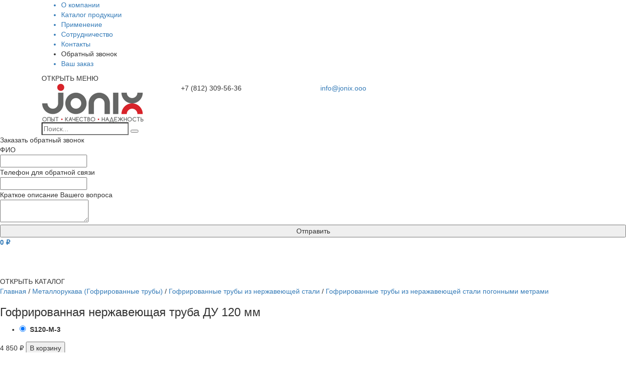

--- FILE ---
content_type: text/html; charset=utf-8
request_url: https://jonix-spb.ru/metallorukav-du-120-mm-iz-nerzhaveyushchey-stali/
body_size: 8633
content:
<!DOCTYPE html>
<html>
	<head>
	<meta http-equiv="Content-Type" content="text/html; charset=utf-8"/>
    <meta name="viewport" content="width=device-width, initial-scale=1">

    <title>Гофрированная нержавеющая труба ДУ 120мм купить в Санкт-Петербурге</title>
    <meta name="Keywords" content="Гофрированная труба 120 мм" />
    <meta name="Description" content="JONIX - производство и продажа гофрированных труб из нержавеющей стали марки AISI 304 (аналог 12Х18Н9, ГОСТ 4986-79). Купить гофрированную нержавеющую трубу диаметром 120 мм" />
    <meta name="yandex-verification" content="fccebf345f423bda" />
        
    
    <link rel="shortcut icon" href="/favicon.ico"/>
    <!-- blog -->
    
    <!-- css -->
	<link href="/wa-data/public/site/themes/jf/css/bootstrap.min.css" type="text/css" rel="stylesheet"/>
	<link href="/wa-data/public/site/themes/jf/css/bootstrap-theme.min.css" type="text/css" rel="stylesheet"/>
    <link href="/wa-content/font/ruble/arial/fontface.css" rel="stylesheet" type="text/css">     
	<link href="/wa-data/public/site/themes/jf/css/jquery.bxslider.css" rel="stylesheet" />
	<link href="/wa-data/public/site/themes/jf/css/lightbox.css" rel="stylesheet" />
	<link rel="stylesheet" type="text/css" href="/wa-data/public/site/themes/jf/css/slick.css"/>
	<link rel="stylesheet" type="text/css" href="/wa-data/public/site/themes/jf/css/slick-theme.css"/>
	
	<link href="/wa-data/public/site/themes/jf/jonix.css?v3.2.3" rel="stylesheet" type="text/css"/>
  
    <!-- js -->
    <script type="text/javascript" src="/wa-content/js/jquery/jquery-1.11.1.min.js" ></script>
	<script type="text/javascript" src="/wa-data/public/site/themes/jf/js/bpopup.js"></script>  
    <script type="text/javascript" src="/wa-content/js/jquery/jquery-migrate-1.2.1.min.js"></script>
    <script type="text/javascript" src="/wa-data/public/site/themes/jf/jonix.js?v3.2.3"></script>
	<script type="text/javascript" src="/wa-data/public/site/themes/jf/js/bootstrap.min.js"></script>  
	<script type="text/javascript" src="/wa-data/public/site/themes/jf/js/lightbox-2.6.min.js"></script>
	<script type="text/javascript" src="/wa-data/public/site/themes/jf/js/slick.min.js"></script>
	<script type="text/javascript" src="/wa-data/public/site/themes/jf/js/jquery.bxslider.min.js"></script>
     
    
    <!-- shop app css -->
<link href="/wa-data/public/shop/themes/jf/default.shop.css?v3.2.3" rel="stylesheet" type="text/css">
<link href="/wa-data/public/shop/themes/jf/jquery.bxslider.css?v3.2.3" rel="stylesheet" />
<link href="/wa-data/public/shop/themes/jf/jquerycountdowntimer/css/jquery.countdownTimer.css" rel="stylesheet" type="text/css">

<!-- js -->
<script type="text/javascript" src="/wa-apps/shop/js/lazy.load.js?v8.3.0.7"></script>
<script type="text/javascript" src="/wa-data/public/shop/themes/jf/jquery.bxslider.min.js?v3.2.3"></script>
<script type="text/javascript" src="/wa-data/public/shop/themes/jf/jquerycountdowntimer/jquery.countdownTimer.min.js?v=2.7.1"></script>
<script type="text/javascript" src="/wa-content/js/jquery-plugins/jquery.cookie.js?v2.7.1"></script>
<script type="text/javascript" src="/wa-data/public/shop/themes/jf/default.shop.js?v3.2.3"></script>



<script type="text/javascript" src="/wa-content/js/jquery-plugins/jquery.retina.min.js?v2.7.1"></script>
<script type="text/javascript">$(window).load(function() {
    $('.promo img').retina({ force_original_dimensions: false });
    $('.product-list img,.product-info img,.cart img').retina();;
    $('.bestsellers img').retina();
});
</script>




<!-- plugin hook: 'frontend_head' -->


    
    <meta property="og:type" content="og:product" />
<meta property="og:title" content="Гофрированная нержавеющая труба ДУ 120мм купить в Санкт-Петербурге" />
<meta property="og:description" content="JONIX - производство и продажа гофрированных труб из нержавеющей стали марки AISI 304 (аналог 12Х18Н9, ГОСТ 4986-79). Купить гофрированную нержавеющую трубу диаметром 120 мм" />
<meta property="og:image" content="https://jonix-spb.ru/wa-data/public/shop/products/83/00/83/images/184/184.750x0.jpg" />
<meta property="og:url" content="https://jonix-spb.ru/metallorukav-du-120-mm-iz-nerzhaveyushchey-stali/" />
<meta property="product:price:amount" content="4850" />
<meta property="product:price:currency" content="RUB" />
<meta name="yandex-verification" content="fccebf345f423bda" />
<meta name="google-site-verification" content="5CIaGjMwz6nls_wrkuFTBssxdD9_beEHOrfaXZBXGfc" />
<!-- Yandex.Metrika counter --> <script src="https://mc.yandex.ru/metrika/watch.js"; type="text/javascript"></script> <script type="text/javascript" > try {     var yaCounter46709196 = new Ya.Metrika({         id:46709196,         clickmap:true,         trackLinks:true,         accurateTrackBounce:true,         webvisor:true     }); } catch(e) { } </script> <noscript><div><img src="https://mc.yandex.ru/watch/46709196"; style="position:absolute; left:-9999px;" alt="" /></div></noscript> <!-- /Yandex.Metrika counter --><script type="text/javascript">
(function(i,s,o,g,r,a,m){i['GoogleAnalyticsObject']=r;i[r]=i[r]||function(){
(i[r].q=i[r].q||[]).push(arguments)},i[r].l=1*new Date();a=s.createElement(o),
m=s.getElementsByTagName(o)[0];a.async=1;a.src=g;m.parentNode.insertBefore(a,m)
})(window,document,'script','//www.google-analytics.com/analytics.js','ga');
ga('create', 'UA-148133408-1', 'auto');
ga('send', 'pageview');

</script> 
    
	</head>
	<body>
				
				
		
		<div id="header" class="header"><div class="noppading header col-md-12 col-sm-12 col-xs-12">
	<div class="noppading header-upper col-md-12 col-sm-12 col-xs-12">
		<div class="header-upper-left"></div>
		<div class="noppading container header-upper-container">
			<div date-open="UP" class="res_static_menu col-md-9 col-sm-12 col-xs-12 red_custom"> <!--656665-->
				<ul class="noppading new-header-text header-upper-menu res_header_shoppages_list" id="page-list-topnav">
											<a class="nodecimp" href="/o-kompanii/"><li class="collapsible">О компании</li></a>
											<a class="nodecimp" href="/katalog-produktsii/"><li class="collapsible">Каталог продукции</li></a>
											<a class="nodecimp" href="/primenenie/"><li class="collapsible">Применение</li></a>
											<a class="nodecimp" href="/sotrudnichestvo/"><li class="collapsible">Сотрудничество</li></a>
											<a class="nodecimp" href="/kontakty/  "><li class="collapsible">Контакты</li></a>
					                    <li><div class="pravka-header my-button obr-grey-link">Обратный звонок</div></li>
                    <a class="nodecimp cart-link-in-nav" href="/cart/  "><li class="collapsible">Ваш заказ</li></a>
				</ul>	
			</div>
			
			<div class="res_header_orange col-xs-12 border_custom">
				<div class="res_header_divline">
					<div class="res_header_line"></div>
					<div class="res_header_line"></div>
					<div class="res_header_line"></div>
				</div>
				<div class="res_menu_description">ОТКРЫТЬ МЕНЮ</div>
			</div>
			
			<!-- There was auth block -->
			
			
			
		</div>
	</div>
	<div class="clear-both"></div>
	<div class="noppading header-lower col-md-12 col-sm-12 col-xs-12">
		<div class="noppading container">
			<div class="header-lower-logo-container col-md-3 col-sm-6 col-xs-12">
				<a href="/"><img src="/wa-data/public/site/themes/jf/img/logo.png" class="header-lower-logo"></a>
			</div>
			
				<div class="noppading header-lower-item header-phone-item  col-md-3 col-sm-6 col-xs-12"> 
					<div class="header-phone"></div> +7 (812) 309-56-36
				</div>
				<div class="header-lower-item header-mail-item col-md-2 col-sm-6 col-xs-12">
					<a class="header-email-a" href="mailto:info@jonix.ooo">
						<div class="header-email"></div>info@jonix.ooo
					</a>
				</div>
				<div class="header-lower-item header-recall-item col-md-4 col-sm-6 col-xs-12">
					<!--<div class="pravka-header my-button obr-link">Обратный звонок</div>
					<a href="/cart/"><div class="pravka-header aann-button">Ваш заказ</div></a>-->
				</div>
			
		</div>
	</div>
	<div class="search-wrapper noppading container pravka-find">
		<div class="noppading container" style="position: relative;">
			<form method="get" action="/search/" class="search">
				<input id="search" class="pravka-find" type="search" name="query" placeholder="Поиск...">
				<button type="submit" class="aan-button"></button>
			</form>
		</div>
	</div>
</div>
			

<script>
	$(function(){
		$('.res_header_orange').click(function(){
			if($('.res_static_menu').attr('date-open') == "UP")
			{
				$('.res_static_menu').slideDown();
				$('.res_header_orange').css('border-bottom', '1px solid white');
				$('.res_static_menu').attr('date-open', 'DOWN');
                $('.res_menu_description').html('ЗАКРЫТЬ МЕНЮ');
			}
			else
			{
				$('.res_static_menu').slideUp();
				//$('.res_header_orange').css('border-bottom', 'none');
				$('.res_header_orange').css('border-bottom', '1px solid white');
				$('.res_static_menu').attr('date-open', 'UP');
                $('.res_menu_description').html('ОТКРЫТЬ МЕНЮ');
			}
		});
		$(window).resize(a);
		function a(){
			$('.iframe').height(Math.floor($('.iframe').width()/16*9));
		};
		a();
	});
</script>							
<script type="text/javascript">
	;(function($) {
			$(function() {
				$('.my-button').on('click', function(e) {
					e.preventDefault();
					$('#element_to_pop_up').bPopup({
				speed: 1,
				transition: 'slideIn',
			transitionClose: 'slideBack'
			});
	 
				});
	 
			});
	 
	})(jQuery);
</script>
<div id="element_to_pop_up">
	<div class="recall_hat">Заказать обратный звонок<div class="recall_close b-close"></div></div>
	<form class="call-me">
		<div class="recall_field">
			<div class="recall_name">ФИО</div>
			<div class="recall_value"><input name="data[name]" class="recall_input_text" type="text" value=""></div>
		</div>
		<div class="recall_field">
				<div class="recall_name">Телефон для обратной связи</div>
				<div class="recall_value"><input name="data[phone]" class="recall_input_text" type="text" value=""></div>
		</div>
		<div class="recall_field">
				<div class="recall_name recall_quest">Краткое описание Вашего вопроса</div>
				<div class="recall_value recall_value_textarea"><textarea name="data[comment]" class="recall_textarea"></textarea></div>
		</div>	
		<div class="recall_error" style="display: none;"></div>
		<input type="submit" class="recall_submit" value="Отправить" style="width: 100%;">
	</form>
	<script type="text/javascript">
			$(document).ready(function() {
				$('.call-me').submit(function() {
					$('.recall_error').html('');
					$.post('/formplugin/', $(this).serialize(), function(jData) {
						if(jData.data.result == '1') {
							$('.recall_error').css('color', 'green');
							$('.recall_error').css('display', 'block');
						}
						else {
							$('.recall_error').css('color', 'red');
							$('.recall_error').css('display', 'block');
						}
						$('.recall_error').text(jData.data.message);
					}, 'json');
					return false;
				});
			});
	</script>
</div>		
						                            <!-- cart -->
                                                        <div id="cart" class="cart empty">
                                 <a href="/cart/" class="cart-summary" style="height: 52px;">
                                     <i class="cart-icon"></i>
                                     <strong class="cart-total-summ">0 <span class="ruble">₽</span></strong>
                                 </a>
                                 <div id="cart-content">
                                     
                                 </div>
                                 <a href="/cart/" class="cart-to-checkout" style="display: none;">
                                     Посмотреть корзину
                                 </a>
                            </div>
                        		</div>

		<div class="clear-both"></div>
		<div class="home">
			<!-- plugin hook: 'frontend_header' -->

            

<div class="content" id="page-content" itemscope itemtype="http://schema.org/WebPage">
    <script>
	$(function(){
		$('.res_sidebar').click(function(){
			if($('.res_static_sidebar').attr('date-open') == "UP")
			{
				$('.res_static_sidebar').slideDown();
				$('.res_sidebar').css('border-bottom', '1px solid white');
				$('.res_static_sidebar').attr('date-open', 'DOWN');
                $('.res_sidebar_description').html('ЗАКРЫТЬ КАТАЛОГ');
			}
			else
			{
				$('.res_static_sidebar').slideUp();
				$('.res_sidebar').css('border-bottom', 'none');
				$('.res_static_sidebar').attr('date-open', 'UP');
                $('.res_sidebar_description').html('ОТКРЫТЬ КАТАЛОГ');
			}
		});
		$(window).resize(a);
		function a(){
			$('.iframe').height(Math.floor($('.iframe').width()/16*9));
		};
		a();
	});
</script>	
<div class="bc-container" style="margin-top: 60px;">
		<div class="header-upper-container sidebar left-sidebar">
				<div class="res_sidebar" style="border-bottom: none;">
					<div class="res_header_divline">
						<div class="res_header_line"></div>
						<div class="res_header_line"></div>
						<div class="res_header_line"></div>
					</div>
					<div class="res_sidebar_description">ОТКРЫТЬ КАТАЛОГ</div>
				</div>
				<div date-open="UP" class="res_static_sidebar " style="display: none;">
					<div class="catalogl">КАТАЛОГ</div>
										<ul class="tree" title='Каталог продукции'><li class="parent"><a class="hrefe" href="/category/metallorukava/">Металлорукава (Гофрированные трубы)</a><ul><li class="parent"><a class="hrefe" href="/category/metallorukava/rukav-nyerzh/">Гофрированные трубы из нержавеющей стали</a><ul><li><a class="hrefe" href="/category/metallorukava/rukav-nyerzh/gotovaya-narezka/">Гофрированные трубы из неражавеющей стали в готовой нарезке</a></li><li class="selected"><a class="hrefe" href="/category/metallorukava/rukav-nyerzh/pogonnymi-metrami/">Гофрированные трубы из неражавеющей стали погонными метрами</a></li></ul></li><li class="parent"><a class="hrefe" href="/category/metallorukava/rukav-tsink/">Металлорукава оцинкованные</a><ul><li><a class="hrefe" href="/category/metallorukava/rukav-tsink/gotovaya-narezka/">Металлорукава в готовой нарезке</a></li><li><a class="hrefe" href="/category/metallorukava/rukav-tsink/pogonnymi-metrami/">Металлорукава в нарезке погонными метрами</a></li></ul></li></ul></li><li><a class="hrefe" href="/category/rukava-dlya-avtonomnykh-otopiteley/">Гофра для автономных отопителей</a></li><li class="parent"><a class="hrefe" href="/category/vykhlopnaya-sistema-dlya-elektrogeneratorov/">Системы отвода выхлопных газов генераторов любой марки</a><ul><li class="parent"><a class="hrefe" href="/category/vykhlopnaya-sistema-dlya-elektrogeneratorov/adaptery/">Адаптеры для выхлопных систем электрогенераторов</a><ul><li><a class="hrefe" href="/category/vykhlopnaya-sistema-dlya-elektrogeneratorov/adaptery/pod-khomut/">Адаптеры под хомут</a></li><li><a class="hrefe" href="/category/vykhlopnaya-sistema-dlya-elektrogeneratorov/adaptery/soediniteli/">Соединители</a></li><li><a class="hrefe" href="/category/vykhlopnaya-sistema-dlya-elektrogeneratorov/adaptery/universalnye/">Универсальные</a></li></ul></li><li><a class="hrefe" href="/category/vykhlopnaya-sistema-dlya-elektrogeneratorov/gofra/">Гофра</a></li><li><a class="hrefe" href="/category/vykhlopnaya-sistema-dlya-elektrogeneratorov/termokompensatory/">Термокомпенсаторы</a></li></ul></li></ul>
															<div class="div-teg">
						<div class="catalogl">ТЕГИ</div>
						<div>
															<div style="margin-bottom: 8px;"><a href="/tag/%D0%9E%D1%82%D0%B2%D0%BE%D0%B4+%D0%B2%D1%8B%D1%85%D0%BB%D0%BE%D0%BF%D0%BD%D1%8B%D1%85+%D0%B3%D0%B0%D0%B7%D0%BE%D0%B2+%D0%BE%D1%82+%D0%B3%D0%B5%D0%BD%D0%B5%D1%80%D0%B0%D1%82%D0%BE%D1%80%D0%BE%D0%B2" class="teg-name">Отвод выхлопных газов от генераторов</a></div>
													</div>
					</div>
										<div class="polesn" style="margin-bottom: 15px;">ПОЛЕЗНАЯ ИНФОРМАЦИЯ</div>
					<div style="margin: 15px 0;" ><a href="/politika-konfidentsialnosti/" class="blogurl">Политика конфиденциальности</a></div>
<hr style="color: #c0cbd4; margin-bottom: 5px; margin-top: 5px;">
<div style="margin: 15px 0;" ><a href="/primenenie/" class="blogurl">Применение металлорукавов</a></div>
<hr style="color: #c0cbd4; margin-bottom: 5px; margin-top: 5px;">
<div style="margin: 15px 0;" ><a href="/rekomendatsii-po-ustanovke-sistemy/" class="blogurl">Рекомендации по выбору выхлопной системы для электрогенераторов</a></div>
<hr style="color: #c0cbd4; margin-bottom: 5px; margin-top: 5px;">

					<!--											<div style="margin: 15px 0;" ><a href="<br />
<b>Warning</b>:  Illegal string offset 'link' in <b>/home/users/t/tycoon/domains/jonix-spb.ru/wa-cache/55d8ec/apps/shop/templates/compiled/shop_ru_RU/7f/34/11/7f34113d600276be85dbfa1943012867d8284779.file.product.html.php</b> on line <b>137</b><br />
" class="blogurl"><br />
<b>Warning</b>:  Illegal string offset 'title' in <b>/home/users/t/tycoon/domains/jonix-spb.ru/wa-cache/55d8ec/apps/shop/templates/compiled/shop_ru_RU/7f/34/11/7f34113d600276be85dbfa1943012867d8284779.file.product.html.php</b> on line <b>138</b><br />
</a></div>
											 -->
					
							<!-- GLOBAL NAVIGATION -->
							<div id="globalnav" class="">
															
									<div class="clear-both"></div>
							</div>
									
				</div>		
		</div>		
		<div class="content with-sidebar">
			<link href="/wa-data/public/shop/themes/jf/swipebox/css/swipebox.css" rel="stylesheet" type="text/css">
			<script type="text/javascript" src="/wa-data/public/shop/themes/jf/swipebox/js/jquery.swipebox.js"></script>
							<nav class="breadcrumbs" itemprop="breadcrumb">
											<a href="/">Главная</a>  <span class="rarr">/</span>
																							<a href="/category/metallorukava/">Металлорукава (Гофрированные трубы)</a> <span class="rarr">/</span>																								<a href="/category/metallorukava/rukav-nyerzh/">Гофрированные трубы из нержавеющей стали</a> <span class="rarr">/</span>																								<a href="/category/metallorukava/rukav-nyerzh/pogonnymi-metrami/">Гофрированные трубы из неражавеющей стали погонными метрами</a> 															</nav>
				
			<article itemscope itemtype="http://schema.org/Product">

				<h1 class="product-name-h1">
					<span itemprop="name">Гофрированная нержавеющая труба ДУ 120 мм</span>
									</h1>
				<!-- purchase -->
				<div class="product-sidebar leadbox">

					<div class="cart" id="cart-flyer">

						<form id="cart-form" method="post" action="/cart/add/">
    
        <!-- FLAT SKU LIST selling mode -->
                
            
            <ul class="skus">
                                                <li itemprop="offers" itemscope itemtype="http://schema.org/Offer">
                    <label>
						<input class="radi" name="sku_id" id="radio630" type="radio" value="630" checked="checked" data-compare-price="0" data-price="4850">
						<label for="radio630"></label>
						<span class="product-sku-all" itemprop="name"></span>
						<span class="hint product-sku-all product-sku-descriptor">S120-M-3</span>						<meta itemprop="price" content="4850.0000">
						<meta itemprop="priceCurrency" content="RUB">
						
													<link itemprop="availability" href="http://schema.org/InStock" />
											
                    </label>
                </li>
                                            </ul>

        
    
    <!-- stock info 
            <div class="stocks">
            
                            <div  class="sku-630-stock">
                                                                                <strong class="stock-high"><i class="icon16 stock-green"></i>В наличии</strong>
                            
                                    </div>
                                </div>
    -->

    <div class="purchase">

        
        <!-- price -->
        <div class="add2cart">
                        <span data-price="4850" class="productcart-add-price price nowrap">4 850 <span class="ruble">₽</span></span>
            <input type="hidden" name="product_id" value="83">
            
            <input class="product-add-button" type="submit"  value="В корзину">
            <i class="adding2cart"></i>
            <span class="added2cart" style="display: none;">Гофрированная нержавеющая труба ДУ 120 мм теперь <a href="/cart/"><strong>в вашей корзине покупок</strong></a></span>
        </div>
		<!-- задать вопрос -->
		<div class="product-question">
			<div class="product-question-text">Возник вопрос?</div>
			<div class="my-button product-question-button">Задать вопрос по товару</div>
		</div>
		<!-- Теги -->
				<!-- product features -->
					<div style="margin-top: 40px;">
				<table class="features productcart-features" id="product-features">
											<tr  style="border-bottom: 1px solid #bebebe;">
							<td class="name">
								Указана цена за
							</td>
							<td class="value" itemprop="ukazana_tsena_za">
																	1 погонный метр
															</td>
						</tr>
											<tr  style="border-bottom: 1px solid #bebebe;">
							<td class="name">
								Внутренний диаметр
							</td>
							<td class="value" itemprop="diametr_izdeliya">
																	120 мм
															</td>
						</tr>
											<tr  style="border-bottom: 1px solid #bebebe;">
							<td class="name">
								Материал изделия
							</td>
							<td class="value" itemprop="material">
																	Нержавеющая сталь
															</td>
						</tr>
											<tr  >
							<td class="name">
								Торговая марка
							</td>
							<td class="value" itemprop="torgovaya_marka">
																	JONIX
															</td>
						</tr>
									</table>
			</div>
				
    </div>
</form>

<script>
    ( function($) {
        $.getScript("/wa-data/public/shop/themes/jf/product.js?v3.2.3", function() {
            if (typeof Product === "function") {
                new Product('#cart-form', {
                    currency: {"code":"RUB","sign":"\u0440\u0443\u0431.","sign_html":"<span class=\"ruble\">\u20bd<\/span>","sign_position":1,"sign_delim":" ","decimal_point":",","frac_digits":"2","thousands_sep":" "}
                                            ,services: {"630":[]}
                                                        });
            }
        });
		$('.product-add-button').click(function(){	
			$('.added2cart').show();
			$('.cart-total-summ').text("В корзину");
		});
    })(jQuery);
</script>
												<!-- compare -->
						<div>
							<a  class="compare-add inline-link" data-product="83" href="#"><b><i>Добавить к сравнению</i></b></a>
							<a style="display:none" class="compare-remove inline-link" data-product="83" href="#"><b><i>Удалить из сравнения</i></b></a>
							<a id="compare-link" style="display:none" rel="nofollow" href="/compare//" class="bold">Сравнить <span class="count">0</span></a>
						</div>
						
						<!-- plugin hook: 'frontend_product.cart' -->
						
						
					</div>

					<!-- plugin hook: 'frontend_product.block_aux' -->
					
					
				</div>

				<!-- product info & gallery -->
				<div class="product-info" id="overview">

										
					
						<figure class="product-gallery">

							
								<!-- main image -->
								<div class="image" id="product-core-image" >
									
										<div class="corner top right"></div>									
										<a href="/wa-data/public/shop/products/83/00/83/images/184/184.970.jpg">
										<div class="produc-imag-hover"></div>
										<img itemprop="image" id="product-image" alt="Гофрированная нержавеющая труба ДУ 120 мм" title="Гофрированная нержавеющая труба ДУ 120 мм" src="/wa-data/public/shop/products/83/00/83/images/184/184.750.jpg">
																				</a>
										<div id="switching-image" style="display: none;"></div>
									
								</div>

							
							<!-- thumbs -->
															<div class="more-images" id="product-gallery">
								
																												<div class="image selected" style="margin-right: 20px;">
											<a id="product-image-184" href="/wa-data/public/shop/products/83/00/83/images/184/184.970.jpg" class="swipebox">
												<img alt="Гофрированная нержавеющая труба ДУ 120 мм" title="Гофрированная нержавеющая труба ДУ 120 мм" src="/wa-data/public/shop/products/83/00/83/images/184/184.113x87.jpg">
											</a>
										</div>
																			<div class="image" style="margin-right: 20px;">
											<a id="product-image-185" href="/wa-data/public/shop/products/83/00/83/images/185/185.970.jpg" class="swipebox">
												<img alt="Гофрированная нержавеющая труба ДУ 120 мм" title="Гофрированная нержавеющая труба ДУ 120 мм" src="/wa-data/public/shop/products/83/00/83/images/185/185.113x87.jpg">
											</a>
										</div>
																			<div class="image" style="margin-right: 20px;">
											<a id="product-image-183" href="/wa-data/public/shop/products/83/00/83/images/183/183.970.jpg" class="swipebox">
												<img alt="Гофрированная нержавеющая труба ДУ 120 мм" title="Гофрированная нержавеющая труба ДУ 120 мм" src="/wa-data/public/shop/products/83/00/83/images/183/183.113x87.jpg">
											</a>
										</div>
																			<div class="image" style="margin-right: 20px;">
											<a id="product-image-182" href="/wa-data/public/shop/products/83/00/83/images/182/182.970.jpg" class="swipebox">
												<img alt="Гофрированная нержавеющая труба ДУ 120 мм" title="Гофрированная нержавеющая труба ДУ 120 мм" src="/wa-data/public/shop/products/83/00/83/images/182/182.113x87.jpg">
											</a>
										</div>
																	</div>
							
						</figure>

					
					<!-- plugin hook: 'frontend_product.block' -->
					
					
											<div class="description" id="product-description" itemprop="description"><p><span class="s-product-name">Гофрированная нержавеющая труба ДУ 120 мм</span> вальцованная граненая из стали AISI 304 (аналог 12Х18Н9, ГОСТ 4986-79).</p></div>
										<!-- categories 
											<p><em>
							Категории:
															<a href="/category/metallorukava/rukav-nyerzh/pogonnymi-metrami/">Гофрированные трубы из неражавеющей стали погонными метрами</a>
															<a href="/category/metallorukava/">Металлорукава (Гофрированные трубы)</a>
															<a href="/category/metallorukava/rukav-nyerzh/">Гофрированные трубы из нержавеющей стали</a>
													</em></p>
										-->
					<!-- tags 
					-->
				</div>

			</article>


			<!-- RELATED PRODUCTS -->
						
						
							<div class="">

											<section class="related">
							<h3>Покупатели, которые приобрели Гофрированная нержавеющая труба ДУ 120 мм, также купили</h3>
							<!-- products mini thumbnail list view: related products, etc. -->
<ul class="thumbs product-list mini related-bxslider">
        <li itemscope itemtype ="http://schema.org/Product">
        <div class="image">
            <a href="/metallorukav-du-110-mm-iz-nerzhaveyushchey-stali/" title="Гофрированная нержавеющая труба ДУ 110 мм">
                
                <img itemprop="image" alt="Гофрированная нержавеющая труба ДУ 110 мм" title="Гофрированная нержавеющая труба ДУ 110 мм" src="/wa-data/public/shop/products/80/00/80/images/173/173.96x96.jpg">
                <h5>
                    <span itemprop="name">Гофрированная нержавеющая...</span>
                </h5>
                <meta itemprop="description" content="Гофрированная труба из нержавеющей стали ДУ 110 мм">            </a>
        </div>
        <div itemprop="offers" itemscope itemtype="http://schema.org/Offer">
            

                                                <form class="purchase addtocart"  method="post" action="/cart/add/">
                        <span class="price nowrap">4 500 <span class="ruble">₽</span></span>
                        <meta itemprop="price" content="4500">
                        <meta itemprop="priceCurrency" content="RUB">
                        <input type="hidden" name="product_id" value="80">
                        <input type="submit" value="В корзину">
                        <i class="adding2cart"></i>
                        <span class="added2cart" style="display: none;">Гофрированная нержавеющая труба ДУ 110 мм теперь <a href="/cart/"><strong>в вашей корзине покупок</strong></a></span>
                    </form>
                                <link itemprop="availability" href="http://schema.org/InStock" />
                    </div>
            </li>
</ul>


						</section>
					
											<section class="related">
							<div class="cross">Вам так же может быть интересно...</div>
																
							</h3>
							<!-- products thumbnail list view -->



<ul class="thumbs product-list">
            <li itemscope itemtype ="http://schema.org/Product">

        <a href="/metallorukav-du-120-mm-iz-otsinkovannoy-stali/" title="Металлорукав ДУ 120 мм из оцинкованной стали">
            <div class="image">
                <div class="badge-wrapper">
                                                            <img itemprop="image" alt="Металлорукав ДУ 120 мм из оцинкованной стали" title="Металлорукав ДУ 120 мм из оцинкованной стали" src="/wa-data/public/shop/products/00/01/100/images/226/226.270.jpg">
                </div>
            </div>
			<hr style="margin-top: 15px;margin-bottom: 15px;border-top: 1px solid #656665; padding:0 15px; ">
            <div class="list-thumps-name"><span itemprop="name">Металлорукав ДУ 120 мм из оцинкованной стали</span></div>
            <span itemprop="description" class="descriptn summary">Металлорукав диаметр 120 мм из оцинкованной стали</span>        </a>
                <table class="features">
                        <tr>
            <td class="name">
                Указана цена за
            </td>
            <td class="value" itemprop="ukazana_tsena_za">
                                    1 погонный метр
                            </td>
            </tr>
                        <tr>
            <td class="name">
                Внутренний диаметр
            </td>
            <td class="value" itemprop="diametr_izdeliya">
                                    120 мм
                            </td>
            </tr>
                        <tr>
            <td class="name">
                Материал изделия
            </td>
            <td class="value" itemprop="material">
                                    Оцинкованная сталь
                            </td>
            </tr>
                        <tr>
            <td class="name">
                Торговая марка
            </td>
            <td class="value" itemprop="torgovaya_marka">
                                    JONIX
                            </td>
            </tr>
                    </table>
                <div itemprop="offers" class="offers" itemscope itemtype="http://schema.org/Offer">
                            <form class="purchase addtocart"  method="post" action="/cart/add/">
                    <div class="pricing">
                                                <span class="price nowrap">1 860 <span class="ruble">₽</span></span>
                        <meta itemprop="price" content="1860">
                        <meta itemprop="priceCurrency" content="RUB">
                    </div>
                    <input type="hidden" name="product_id" value="100">
                    <input type="submit" value="Купить">
                    <i class="adding2cart"></i>
                    <a data-product="100" class="compare" href="#" title="Сравнить"><i class="icon16 compare compare-from-list"></i></a>                    <span class="added2cart" style="display: none;">Металлорукав ДУ 120 мм из оцинкованной стали теперь <a href="/cart/"><strong>в вашей корзине покупок</strong></a></span>
                </form>
                <link itemprop="availability" href="http://schema.org/InStock" />
                    </div>
            </li>
</ul>


							
						</section>
					
				</div>
					</div>
</div>
    <div class="clear-both"></div>
    
</div>


<div class="clear-both"></div>

<div id="dialog" class="dialog">
    <div class="dialog-background"></div>
    <div class="dialog-window">
        <!-- common part -->
        <div class="cart">

        </div>
        <!-- /common part -->

    </div>
</div>

<aside id="compare-leash">
        <a style="display:none;" href="/compare//">Сравнить выбранные товары (<strong>0</strong>)</a>
    </aside>
		</div>
		<div class="foter">
			<div class="content">
		<div class="clear-both"></div>
			
		<div class="clear-both"></div>
				
	<div class="bc-container margintop-ten">
		<div class="foter-text col-md-12 col-sm-12 col-xs-12">
			<hr style="border-top: 1px solid #d8272e; padding:0 15px; margin-bottom: 30px;">
			<div class="otstup noppading col-md-5 col-sm-12 col-xs-12">© 2012-2018 “ДЖОНИКС”  Все права защищены.</div>
			<div class="otstup foter-textt noppading col-md-7 col-sm-12 col-xs-12">Сайт носит ознакомительный характер и ни при каких условиях не является публичной офертой.</div>
			<div class="otstup foter-textt noppading col-md-12 col-sm-12 col-xs-12"><a href="http://jonix-spb.ru/politika-konfidentsialnosti/">Политика конфиденциальности.</a></div>
		</div>
	</div>
</div>	

<!--Скрипт для раскрывающегося левого меню -->
<script type="text/javascript">
$(".parent ul").css('display', 'none');
    $(function () {
    var location = window.location.href;
 
    $('.tree li').each(function () {
        var link = $(this).find('a').attr('href');

        if (location == link)
        {
            $(this).parent("ul").css('display', 'block');
            if($(this).parent().hasClass("tree")){
            $(this).find("ul").css('display', 'block');
           
            }else{
                $(this).find("ul").css('display', 'block');
                $(this).parent().parent().parent("ul").css('display', 'block');
                $(this).parent().parent().parent().parent().parent("ul").css('display', 'block');
                
            }
        }
    });
});

</script>
 <!--Скрипт для раскрывающегося левого меню end -->  
		</div>
	<div class="my-button my-button-two">Быстрый заказ</div>		
	</body>
</html>

--- FILE ---
content_type: text/css
request_url: https://jonix-spb.ru/wa-data/public/site/themes/jf/css/jquery.bxslider.css
body_size: 1503
content:
/**
 * BxSlider v4.1.2 - Fully loaded, responsive content slider
 * http://bxslider.com
 *
 * Written by: Steven Wanderski, 2014
 * http://stevenwanderski.com
 * (while drinking Belgian ales and listening to jazz)
 *
 * CEO and founder of bxCreative, LTD
 * http://bxcreative.com
 */


/** RESET AND LAYOUT
===================================*/

.bx-wrapper {
	position: relative;
	margin: 0/*auto 60px*/;
	padding: 0;
	*zoom: 1;
}

.bx-wrapper img {
	max-width: 100%;
	display: block;
}

/** THEME
===================================*/


.bx-wrapper .bx-pager,
.bx-wrapper .bx-controls-auto {
	/*position: absolute;*/
	/*bottom: -30px;
	width: 100%;*/
    width: auto;
    z-index: 99;
    bottom: 2.9em;
    position: absolute
}

/* LOADER */

.bx-wrapper .bx-loading {
	min-height: 50px;
	background: url(images/bx_loader.gif) center center no-repeat #fff;
	height: 100%;
	width: 100%;
	position: absolute;
	top: 0;
	left: 0;
	z-index: 2000;
}

/* PAGER */

.bx-wrapper .bx-pager {
	text-align: center;
	font-size: .85em;
	font-family: Arial;
	font-weight: bold;
	color: #666;
	padding-top: 20px;
}

.bx-wrapper .bx-pager .bx-pager-item,
.bx-wrapper .bx-controls-auto .bx-controls-auto-item {
	display: inline-block;
	*zoom: 1;
	*display: inline;
}

.bx-wrapper .bx-pager.bx-default-pager a {
	background: white;
	text-indent: -9999px;
	display: block;
	width: 10px;
	height: 10px;
	margin: 0 5px;
	outline: 0;
	-moz-border-radius: 5px;
	-webkit-border-radius: 5px;
	border-radius: 5px;
}

.bx-wrapper .bx-pager.bx-default-pager a.active {
	background: #af0739 !important;
}
/* DIRECTION CONTROLS (NEXT / PREV) */

.bx-wrapper .bx-prev {
	left: 10px;
	background: url(images/controls.png) no-repeat 0 -32px;
}

.bx-wrapper .bx-next {
	right: 10px;
	background: url(images/controls.png) no-repeat -43px -32px;
}

.bx-wrapper .bx-prev:hover {
	background-position: 0 0;
}

.bx-wrapper .bx-next:hover {
	background-position: -43px 0;
}

.bx-wrapper .bx-controls-direction a {
	position: absolute;
	top: 50%;
	margin-top: -16px;
	outline: 0;
	width: 32px;
	height: 32px;
	text-indent: -9999px;
	z-index: 9999;
}

.bx-wrapper .bx-controls-direction a.disabled {
	display: none;
}

/* AUTO CONTROLS (START / STOP) */

.bx-wrapper .bx-controls-auto {
	text-align: center;
}

.bx-wrapper .bx-controls-auto .bx-start {
	display: block;
	text-indent: -9999px;
	width: 10px;
	height: 11px;
	outline: 0;
	background: url(images/controls.png) -86px -11px no-repeat;
	margin: 0 3px;
}

.bx-wrapper .bx-controls-auto .bx-start:hover,
.bx-wrapper .bx-controls-auto .bx-start.active {
	background-position: -86px 0;
}

.bx-wrapper .bx-controls-auto .bx-stop {
	display: block;
	text-indent: -9999px;
	width: 9px;
	height: 11px;
	outline: 0;
	background: url(images/controls.png) -86px -44px no-repeat;
	margin: 0 3px;
}

.bx-wrapper .bx-controls-auto .bx-stop:hover,
.bx-wrapper .bx-controls-auto .bx-stop.active {
	background-position: -86px -33px;
}

/* PAGER WITH AUTO-CONTROLS HYBRID LAYOUT */

.bx-wrapper .bx-controls.bx-has-controls-auto.bx-has-pager .bx-pager {
	text-align: left;
	width: 80%;
}

.bx-wrapper .bx-controls.bx-has-controls-auto.bx-has-pager .bx-controls-auto {
	right: 0;
	width: 35px;
}

/* IMAGE CAPTIONS */

.bx-wrapper .bx-caption {
	position: absolute;
	bottom: 0;
	left: 0;
	background: #666\9;
	background: rgba(80, 80, 80, 0.75);
	width: 100%;
}

.bx-wrapper .bx-caption span {
	color: #fff;
	font-family: Arial;
	display: block;
	font-size: .85em;
	padding: 10px;
}
.bc-home-slider .bx-pager-link {
    height: 30px !important;
    width: 30px !important; 
    border-radius: 20px !important;
    background: white !important;
    border: 7px solid white !important;
}
/*under slaider block 1*/
.bc-blue {
    color: #2681b6;
}
.bc-home-subslider-left {
    background: #e0f3fd;
    font-weight: bold;
    padding: 0.5em;
    text-align: right;
}
@media (max-width: 768px){
.text-center-sm {
    text-align: center !important;
}
}
.bc-blue {
    color: #2681b6;
}
.bc-home-subslider-right {
    background: #f6e9ed;
    font-weight: bold;
    padding: 0.5em;
}
.bc-red {
    color: #af0739;
}
.bc-recall-deploy {
    text-decoration: none;
    cursor: pointer;
}
/*under slaider block 2*/
.bc-home-about-company {
    color: #4f4f4f;
    padding-top: 2em;
    padding-bottom: 2em;
}
.bc-home-about-company h1 {
    color: #2681b6;
}
body h1{
    font-size: 1.7em;
}
body h2 {
    font-size: 1.4em;
}
p {
    display: block;
    -webkit-margin-before: 1em;
    -webkit-margin-after: 1em;
    -webkit-margin-start: 0px;
    -webkit-margin-end: 0px;
    margin: 0 0 10px;
}
/*block 3*/
.bc-pb-2em {
    padding-bottom: 2em;
}
.bc-caption-with-link {
    margin-bottom: 0.7em;
}
.bc-offers-caption {
    color: #368d2c;
}
.bc-caption-with-link h2 {
    display: inline-block;
    margin-right: 1em;
}
.bc-caption-with-link a {
    display: inline-block;
    vertical-align: top;
    margin-top: 1.7em;
    text-decoration: underline;
}

.bc-home-blogpost {
    padding: 1em;
    color: white;
}
.bc-blogpost-1 {
    background: #56b2e3;
}
.bc-blogpost-2 {
    background: #368d2c;
}
.bc-blogpost-3 {
    background: #af0739;
}
.bc-home-blogpost h3 {
    margin-top: 0;
    font-size: 1.4em;
}
.bc-home-blogpost span.as-a {
    text-decoration: underline;
}


--- FILE ---
content_type: text/css
request_url: https://jonix-spb.ru/wa-data/public/shop/themes/jf/swipebox/css/swipebox.css
body_size: 1241
content:
/*! Swipebox v1.3.0 | Constantin Saguin csag.co | MIT License | github.com/brutaldesign/swipebox */

html.swipebox-html.swipebox-touch {
    overflow:hidden !important;
}

#swipebox-overlay img {
    border:none !important;
}

#swipebox-overlay {
    width:100%;
    height:100%;
    position:fixed;
    top:0;
    left:0;
    z-index:99999 !important;
    overflow:hidden;
    -webkit-user-select:none;
    -moz-user-select:none;
    -ms-user-select:none;
    user-select:none
}

#swipebox-container {
    position:relative;
    width:100%;
    height:100%
}

#swipebox-slider {
    -webkit-transition:-webkit-transform .4s ease;
    transition:transform .4s ease;
    height:100%;
    left:0;
    top:0;
    width:100%;
    white-space:nowrap;
    position:absolute;
    display:none;
    cursor:pointer
}

#swipebox-slider .slide {
    height:100%;
    width:100%;
    line-height:1px;
    text-align:center;
    display:inline-block
}

#swipebox-slider .slide:before {
    content:"";
    display:inline-block;
    height:50%;
    width:1px;
    margin-right:-1px
}

#swipebox-slider .slide .swipebox-inline-container,#swipebox-slider .slide .swipebox-video-container,#swipebox-slider .slide img {
    display:inline-block;
    max-height:100%;
    max-width:100%;
    margin:0;
    padding:0;
    width:auto;
    height:auto;
    vertical-align:middle
}

#swipebox-slider .slide .swipebox-video-container {
    background:0 0;
    max-width:1140px;
    max-height:100%;
    width:100%;
    padding:5%;
    -webkit-box-sizing:border-box;
    box-sizing:border-box
}

#swipebox-slider .slide .swipebox-video-container .swipebox-video {
    width:100%;
    height:0;
    padding-bottom:56.25%;
    overflow:hidden;
    position:relative
}

#swipebox-slider .slide .swipebox-video-container .swipebox-video iframe {
    width:100% !important;
    height:100% !important;
    position:absolute;
    top:0;
    left:0
}

#swipebox-slider .slide-loading {
    background: url("../img/loading32.gif") 50% no-repeat;
    background-size: 32px;
}

#swipebox-bottom-bar,#swipebox-top-bar {
    -webkit-transition:.5s;
    transition:.5s;
    position:absolute;
    left:0;
    z-index:999;
    height:50px;
    width:100%
}

#swipebox-bottom-bar {
    bottom:-50px
}

#swipebox-bottom-bar.visible-bars {
    -webkit-transform:translate3d(0,-50px,0);
    transform:translate3d(0,-50px,0)
}

#swipebox-top-bar {
    top:-50px
}

#swipebox-top-bar.visible-bars {
    -webkit-transform:translate3d(0,50px,0);
    transform:translate3d(0,50px,0)
}

#swipebox-title {
    display:block;
    width:100%;
    text-align:center
}

#swipebox-close,
#swipebox-next,
#swipebox-prev {
    background: transparent url("../img/my_icons.png") 0 no-repeat;
    background-size: auto 28px;
    border:none !important;
    text-decoration:none !important;
    cursor:pointer;
    width: 28px;
    height: 28px;
    top: 0
}

#swipebox-arrows {
    display:block;
    margin:0 auto;
    width:100%;
    height:50px
}

#swipebox-prev {
    background-position: -28px 0;
    float:left
}

#swipebox-next {
    background-position: -56px 0;
    float:right
}

#swipebox-close {
    top: 10px;
    right: 10px;
    position:absolute;
    z-index:9999;
    background-position: 0
}

.swipebox-no-close-button #swipebox-close {
    display:none
}

#swipebox-next.disabled,#swipebox-prev.disabled {
    opacity:.3
}

.swipebox-no-touch #swipebox-overlay.rightSpring #swipebox-slider {
    -webkit-animation:rightSpring .3s;
    animation:rightSpring .3s
}

.swipebox-no-touch #swipebox-overlay.leftSpring #swipebox-slider {
    -webkit-animation:leftSpring .3s;
    animation:leftSpring .3s
}

.swipebox-touch #swipebox-container:after,.swipebox-touch #swipebox-container:before {
    -webkit-backface-visibility:hidden;
    backface-visibility:hidden;
    -webkit-transition:all .3s ease;
    transition:all .3s ease;
    content:' ';
    position:absolute;
    z-index:999;
    top:0;
    height:100%;
    width:20px;
    opacity:0
}

.swipebox-touch #swipebox-container:before {
    left:0;
    -webkit-box-shadow:inset 10px 0 10px -8px #656565;
    box-shadow:inset 10px 0 10px -8px #656565
}

.swipebox-touch #swipebox-container:after {
    right:0;
    -webkit-box-shadow:inset -10px 0 10px -8px #656565;
    box-shadow:inset -10px 0 10px -8px #656565
}

.swipebox-touch #swipebox-overlay.leftSpringTouch #swipebox-container:before,.swipebox-touch #swipebox-overlay.rightSpringTouch #swipebox-container:after {
    opacity:1
}

@-webkit-keyframes rightSpring {
    0% {
        left:0
    }

    50% {
        left:-30px
    }

    100% {
        left:0
    }

}

@keyframes rightSpring {
    0% {
        left:0
    }

    50% {
        left:-30px
    }

    100% {
        left:0
    }

}

@-webkit-keyframes leftSpring {
    0% {
        left:0
    }

    50% {
        left:30px
    }

    100% {
        left:0
    }

}

@keyframes leftSpring {
    0% {
        left:0
    }

    50% {
        left:30px
    }

    100% {
        left:0
    }

}

@media screen and (min-width:800px) {
    #swipebox-close {
        right: 27px
    }

    #swipebox-arrows {
        width:92%;
        max-width:800px
    }

}

#swipebox-overlay {
    background: rgba(0,0,0,.6)!important;
}

#swipebox-bottom-bar,
#swipebox-top-bar {
    text-shadow:1px 1px 1px #000;
    background:rgba(255,255,255,0.5);
}

#swipebox-top-bar {
    color:#fff !important;
    font-size:15px;
    line-height:43px;
    font-family:Helvetica,Arial,sans-serif
}



--- FILE ---
content_type: text/plain
request_url: https://www.google-analytics.com/j/collect?v=1&_v=j102&a=2017660287&t=pageview&_s=1&dl=https%3A%2F%2Fjonix-spb.ru%2Fmetallorukav-du-120-mm-iz-nerzhaveyushchey-stali%2F&ul=en-us%40posix&dt=%D0%93%D0%BE%D1%84%D1%80%D0%B8%D1%80%D0%BE%D0%B2%D0%B0%D0%BD%D0%BD%D0%B0%D1%8F%20%D0%BD%D0%B5%D1%80%D0%B6%D0%B0%D0%B2%D0%B5%D1%8E%D1%89%D0%B0%D1%8F%20%D1%82%D1%80%D1%83%D0%B1%D0%B0%20%D0%94%D0%A3%20120%D0%BC%D0%BC%20%D0%BA%D1%83%D0%BF%D0%B8%D1%82%D1%8C%20%D0%B2%20%D0%A1%D0%B0%D0%BD%D0%BA%D1%82-%D0%9F%D0%B5%D1%82%D0%B5%D1%80%D0%B1%D1%83%D1%80%D0%B3%D0%B5&sr=1280x720&vp=1280x720&_u=IEBAAEABAAAAACAAI~&jid=724707686&gjid=1600872471&cid=1449883797.1769824728&tid=UA-148133408-1&_gid=1848987802.1769824728&_r=1&_slc=1&z=2066001298
body_size: -449
content:
2,cG-2WP04574B4